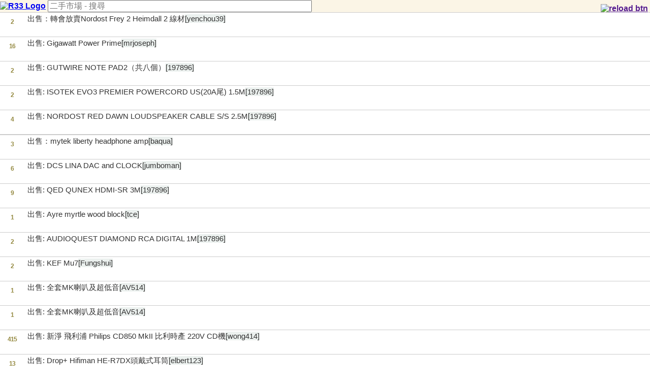

--- FILE ---
content_type: text/html; charset=UTF-8
request_url: https://m.review33.com/forum.php?db=5&tstart=100&s=
body_size: 13822
content:
<!DOCTYPE html> 
<!-- <!DOCTYPE html PUBLIC "-//W3C//DTD XHTML 1.0 Strict//EN" "http://www.w3.org/TR/xhtml1/DTD/xhtml1-strict.dtd"> -->
<html xmlns="http://www.w3.org/1999/xhtml">
<head>
<meta http-equiv="Content-Type" content="text/html; charset=utf-8" />
<meta name="viewport" content="width=device-width, initial-scale=1.0, maximum-scale=1.0, user-scalable=0"/>
<meta name="mobile-web-app-capable" content="yes">
<link rel="stylesheet" href="mobile.css" type="text/css" /> 
<link rel="apple-touch-icon" href="images/r33_icon.png"/>  

<!-- selectmedia Header -->
<script> !(function () { window.googletag = window.googletag || {}; window.vmpbjs = window.vmpbjs || {}; window.vpb = window.vpb || {}; vpb.fastLoad = true; googletag.cmd = googletag.cmd || []; vmpbjs.cmd = vmpbjs.cmd || []; var cmds = googletag.cmd.slice(0) || []; googletag.cmd.length=0; var ready = false; function exec(cb) { return cb.call(googletag); } googletag.cmd.push(function () { googletag.cmd.unshift = function (cb) { if (ready) { return exec(cb); } cmds.unshift(cb); if (cb._startgpt) { ready = true; cmds.forEach(cb=> { exec(cb); }); } }; googletag.cmd.push = function (cb) { if (ready) { return exec(cb); } cmds.push(cb); }; }); googletag.cmd.push = function (cb) { cmds.push(cb) }; googletag.cmd.unshift = function (cb) { cmds.unshift(cb); if (cb._startgpt) { ready = true; if (googletag.apiReady) { cmds.forEach(function (cb) { googletag.cmd.push(cb); }) } else { googletag.cmd = cmds; } } }; var dayMs = 36e5, cb = parseInt(Date.now() / dayMs), vpbSrc = '//player.hb.selectmedia.asia/prebidlink/' + cb + '/wrapper_hb_308231_6921.js', pbSrc = vpbSrc.replace('wrapper_hb', 'hb'), gptSrc = '//securepubads.g.doubleclick.net/tag/js/gpt.js', c = document.head || document.body || document.documentElement; function loadScript(src, cb) { var s = document.createElement('script'); s.src = src; s.defer=false; c.appendChild(s); s.onload = cb; s.onerror = function(){ var fn = function(){}; fn._startgpt = true; googletag.cmd.unshift(fn); }; return s; } loadScript(pbSrc); loadScript(gptSrc); loadScript(vpbSrc); })() </script>
<!-- Google Ad Manager Header -->
<script async src="https://securepubads.g.doubleclick.net/tag/js/gpt.js"></script>
<script>
  window.googletag = window.googletag || {cmd: []};
  googletag.cmd.push(function() {
    googletag.defineSlot('/8339724/review33_mobile_336x280', [[336, 280], [300, 250]], 'div-gpt-ad-1597818260752-0').addService(googletag.pubads());
    googletag.pubads().enableSingleRequest();
    googletag.enableServices();
  });
</script>
<!-- Google Analytics GA4 -->
<!-- Google tag (gtag.js) -->
<script async src="https://www.googletagmanager.com/gtag/js?id=AW-830440933"></script>
<script>
  window.dataLayer = window.dataLayer || [];
  function gtag(){dataLayer.push(arguments);}
  gtag('js', new Date());

  gtag('config', 'AW-830440933');
</script>
<title>review33 - 二手市場</title>
</head>

<body>

<div id="container">
<div class="container-content">
<div class="binder">
<div class="slider">
<div id="start" class="additional-block">
	<div id="forum-logo-header">
		<form name="form1" method="get" action="forum.php" >
		<a href="./"><IMG SRC="images/r33_logo_m.png" STYLE="vertical-align:middle;border:0px;" alt="R33 Logo" /></a>
                <input type="hidden" name="db" value="5">
		<input type="text" name="s" value="" placeholder="二手市場 - 搜尋" style="font-size:16px; vertical-align:middle; width:40%">
		<div style="float:right; display:inline; position:relative; top:8px;">
		<a href=""><IMG class="middle" SRC="images/spacer.gif" STYLE="background-image: url(images/icon.png); background-position: -396px 0; background-origin:content-box; WIDTH:36px;HEIGHT:36px;ALIGN:middle;BORDER:0px;" alt="reload btn" /></a>&nbsp;
		</div>
		</form>
		
	</div>
	<div id="main_menu">
		<ul id="forum">

<li><a class="digg-count" href="forum_msg.php?db=5&amp;tstart=100&amp;s=&amp;topic=25260118165536&amp;number=2&amp;sort=1">2</a><a class="topic-title" href="forum_msg.php?db=5&amp;tstart=100&amp;s=&amp;topic=25260118165536&amp;number=2">出售：轉會放賣Nordost Frey 2 Heimdall 2 線材<span class="user">[yenchou39]</span></a></li><li><a class="digg-count" href="forum_msg.php?db=5&amp;tstart=100&amp;s=&amp;topic=31250609214359&amp;number=16&amp;sort=1">16</a><a class="topic-title" href="forum_msg.php?db=5&amp;tstart=100&amp;s=&amp;topic=31250609214359&amp;number=16">出售: Gigawatt Power Prime<span class="user">[mrjoseph]</span></a></li><li><a class="digg-count" href="forum_msg.php?db=5&amp;tstart=100&amp;s=&amp;topic=94260113194718&amp;number=2&amp;sort=1">2</a><a class="topic-title" href="forum_msg.php?db=5&amp;tstart=100&amp;s=&amp;topic=94260113194718&amp;number=2">出售: GUTWIRE NOTE PAD2（共八個）<span class="user">[197896]</span></a></li><li><a class="digg-count" href="forum_msg.php?db=5&amp;tstart=100&amp;s=&amp;topic=77260113192400&amp;number=2&amp;sort=1">2</a><a class="topic-title" href="forum_msg.php?db=5&amp;tstart=100&amp;s=&amp;topic=77260113192400&amp;number=2">出售: ISOTEK EVO3 PREMIER POWERCORD US(20A尾) 1.5M<span class="user">[197896]</span></a></li><li><a class="digg-count" href="forum_msg.php?db=5&amp;tstart=100&amp;s=&amp;topic=13251218131330&amp;number=4&amp;sort=1">4</a><a class="topic-title" href="forum_msg.php?db=5&amp;tstart=100&amp;s=&amp;topic=13251218131330&amp;number=4">出售: NORDOST RED DAWN LOUDSPEAKER CABLE S/S 2.5M<span class="user">[197896]</span></a></li><li style="text-align:center"><!-- GAM/8339724/review33_mobile_336x280 -->
<div id='div-gpt-ad-1597818260752-0'>
  <script>
    googletag.cmd.push(function() { googletag.display('div-gpt-ad-1597818260752-0'); });
  </script>
</div>
</li><li><a class="digg-count" href="forum_msg.php?db=5&amp;tstart=100&amp;s=&amp;topic=33251009093117&amp;number=3&amp;sort=1">3</a><a class="topic-title" href="forum_msg.php?db=5&amp;tstart=100&amp;s=&amp;topic=33251009093117&amp;number=3">出售：mytek liberty headphone amp<span class="user">[baqua]</span></a></li><li><a class="digg-count" href="forum_msg.php?db=5&amp;tstart=100&amp;s=&amp;topic=99250730005438&amp;number=6&amp;sort=1">6</a><a class="topic-title" href="forum_msg.php?db=5&amp;tstart=100&amp;s=&amp;topic=99250730005438&amp;number=6">出售: DCS LINA DAC and CLOCK<span class="user">[jumboman]</span></a></li><li><a class="digg-count" href="forum_msg.php?db=5&amp;tstart=100&amp;s=&amp;topic=48251103133339&amp;number=9&amp;sort=1">9</a><a class="topic-title" href="forum_msg.php?db=5&amp;tstart=100&amp;s=&amp;topic=48251103133339&amp;number=9">出售: QED QUNEX HDMI-SR 3M<span class="user">[197896]</span></a></li><li><a class="digg-count" href="forum_msg.php?db=5&amp;tstart=100&amp;s=&amp;topic=40260123220408&amp;number=1&amp;sort=1">1</a><a class="topic-title" href="forum_msg.php?db=5&amp;tstart=100&amp;s=&amp;topic=40260123220408&amp;number=1">出售: Ayre myrtle wood block<span class="user">[tce]</span></a></li><li><a class="digg-count" href="forum_msg.php?db=5&amp;tstart=100&amp;s=&amp;topic=96260112141721&amp;number=2&amp;sort=1">2</a><a class="topic-title" href="forum_msg.php?db=5&amp;tstart=100&amp;s=&amp;topic=96260112141721&amp;number=2">出售: AUDIOQUEST DIAMOND RCA DIGITAL 1M<span class="user">[197896]</span></a></li><li><a class="digg-count" href="forum_msg.php?db=5&amp;tstart=100&amp;s=&amp;topic=54260123092341&amp;number=2&amp;sort=1">2</a><a class="topic-title" href="forum_msg.php?db=5&amp;tstart=100&amp;s=&amp;topic=54260123092341&amp;number=2">出售: KEF Mu7<span class="user">[Fungshui]</span></a></li><li><a class="digg-count" href="forum_msg.php?db=5&amp;tstart=100&amp;s=&amp;topic=92260123215328&amp;number=1&amp;sort=1">1</a><a class="topic-title" href="forum_msg.php?db=5&amp;tstart=100&amp;s=&amp;topic=92260123215328&amp;number=1">出售: 全套MK喇叭及超低音<span class="user">[AV514]</span></a></li><li><a class="digg-count" href="forum_msg.php?db=5&amp;tstart=100&amp;s=&amp;topic=68260123215232&amp;number=1&amp;sort=1">1</a><a class="topic-title" href="forum_msg.php?db=5&amp;tstart=100&amp;s=&amp;topic=68260123215232&amp;number=1">出售: 全套MK喇叭及超低音<span class="user">[AV514]</span></a></li><li><a class="digg-count" href="forum_msg.php?db=5&amp;tstart=100&amp;s=&amp;topic=71221211202707&amp;number=415&amp;sort=1">415</a><a class="topic-title" href="forum_msg.php?db=5&amp;tstart=100&amp;s=&amp;topic=71221211202707&amp;number=415">出售: 新淨 飛利浦 Philips CD850 MkII 比利時產 220V CD機<span class="user">[wong414]</span></a></li><li><a class="digg-count" href="forum_msg.php?db=5&amp;tstart=100&amp;s=&amp;topic=83251113212128&amp;number=13&amp;sort=1">13</a><a class="topic-title" href="forum_msg.php?db=5&amp;tstart=100&amp;s=&amp;topic=83251113212128&amp;number=13">出售: Drop+ Hifiman HE-R7DX頭戴式耳筒<span class="user">[elbert123]</span></a></li><li style="text-align:center"><script async src="https://pagead2.googlesyndication.com/pagead/js/adsbygoogle.js"></script>
<!-- 336x280, review33 -->
<ins class="adsbygoogle"
     style="display:block"
     data-ad-client="ca-pub-1527142620239234"
     data-ad-slot="7085790339"
     data-ad-format="auto"
     data-full-width-responsive="true"></ins>
<script>
     (adsbygoogle = window.adsbygoogle || []).push({});
</script></li><li><a class="digg-count" href="forum_msg.php?db=5&amp;tstart=100&amp;s=&amp;topic=38260122181135&amp;number=3&amp;sort=1">3</a><a class="topic-title" href="forum_msg.php?db=5&amp;tstart=100&amp;s=&amp;topic=38260122181135&amp;number=3">出售: LG 電腦顯示器 UltraGear 32G595UE-8 OLED<span class="user">[purechoy1]</span></a></li><li><a class="digg-count" href="forum_msg.php?db=5&amp;tstart=100&amp;s=&amp;topic=62251114210534&amp;number=10&amp;sort=1">10</a><a class="topic-title" href="forum_msg.php?db=5&amp;tstart=100&amp;s=&amp;topic=62251114210534&amp;number=10">出售:KLIPSCH RP-600M OG version Full packing 一代書架<span class="user">[elbert123]</span></a></li><li><a class="digg-count" href="forum_msg.php?db=5&amp;tstart=100&amp;s=&amp;topic=48260112200314&amp;number=5&amp;sort=1">5</a><a class="topic-title" href="forum_msg.php?db=5&amp;tstart=100&amp;s=&amp;topic=48260112200314&amp;number=5">出售: Audiolab 6000A Play Streaming amplifier<span class="user">[elbert123]</span></a></li><li><a class="digg-count" href="forum_msg.php?db=5&amp;tstart=100&amp;s=&amp;topic=86260107152410&amp;number=9&amp;sort=1">9</a><a class="topic-title" href="forum_msg.php?db=5&amp;tstart=100&amp;s=&amp;topic=86260107152410&amp;number=9">出售: DENON AV amp+ KRIX Super Brix 前置+magnat 衛星<span class="user">[elbert123]</span></a></li><li><a class="digg-count" href="forum_msg.php?db=5&amp;tstart=100&amp;s=&amp;topic=30250825234434&amp;number=3&amp;sort=1">3</a><a class="topic-title" href="forum_msg.php?db=5&amp;tstart=100&amp;s=&amp;topic=30250825234434&amp;number=3">出售: International 12AU7 ECC82<span class="user">[caco890]</span></a></li><li><a class="digg-count" href="forum_msg.php?db=5&amp;tstart=100&amp;s=&amp;topic=62251206214836&amp;number=6&amp;sort=1">6</a><a class="topic-title" href="forum_msg.php?db=5&amp;tstart=100&amp;s=&amp;topic=62251206214836&amp;number=6">出售: AKKOLT MS-8 雲石黑膠唱片墊<span class="user">[caco890]</span></a></li><li><a class="digg-count" href="forum_msg.php?db=5&amp;tstart=100&amp;s=&amp;topic=73260110100404&amp;number=5&amp;sort=1">5</a><a class="topic-title" href="forum_msg.php?db=5&amp;tstart=100&amp;s=&amp;topic=73260110100404&amp;number=5">出售：Cardas Clear Beyond 1.5m RCA<span class="user">[cityu]</span></a></li><li><a class="digg-count" href="forum_msg.php?db=5&amp;tstart=100&amp;s=&amp;topic=64260107011505&amp;number=5&amp;sort=1">5</a><a class="topic-title" href="forum_msg.php?db=5&amp;tstart=100&amp;s=&amp;topic=64260107011505&amp;number=5">出售:Tellurium Q Ultra Silver Speaker Cable 2.5m<span class="user">[jumboman]</span></a></li><li><a class="digg-count" href="forum_msg.php?db=5&amp;tstart=100&amp;s=&amp;topic=23260122235554&amp;number=2&amp;sort=1">2</a><a class="topic-title" href="forum_msg.php?db=5&amp;tstart=100&amp;s=&amp;topic=23260122235554&amp;number=2">出售: 多張華語女歌手HQII包括陳佳《海海人生》、其他專輯有《天際》、《真的漢子》等。專輯封面設計<span class="user">[10003900300]</span></a></li><li><a class="digg-count" href="forum_msg.php?db=5&amp;tstart=100&amp;s=&amp;topic=76251214192721&amp;number=9&amp;sort=1">9</a><a class="topic-title" href="forum_msg.php?db=5&amp;tstart=100&amp;s=&amp;topic=76251214192721&amp;number=9">出售: 靚聲弦樂SACD「The London String Sound 」sample樣本頭版<span class="user">[kz]</span></a></li><li><a class="next-page" href="forum.php?db=5&amp;tstart=125&amp;s=">下一頁 ...</a></li><li><a class="next-page" href="forum.php?db=5&amp;tstart=75&amp;s=">上一頁 ...</a></li><li><a class="next-page" href="./">主頁 ...</a></li>		</ul>
	</div>
	<div id="footer"><a href="./">m.review33.com</a> | 版權所有&copy;2026</div>

</div>
</div>
</div>
</div>
</div>

<div style="text-align:center">
<script async src="https://pagead2.googlesyndication.com/pagead/js/adsbygoogle.js"></script>
<!-- 336x280, review33 -->
<ins class="adsbygoogle"
     style="display:block"
     data-ad-client="ca-pub-1527142620239234"
     data-ad-slot="7085790339"
     data-ad-format="auto"
     data-full-width-responsive="true"></ins>
<script>
     (adsbygoogle = window.adsbygoogle || []).push({});
</script>
</div><script type="text/javascript">
var date = new Date();
var Offset = date.getTimezoneOffset();
date.setMonth(date.getMonth() + 1);
document.cookie = 'Offset=' + Offset; + 'expires=' + date.toGMTString();
</script>
</body>
</html>


--- FILE ---
content_type: text/html; charset=utf-8
request_url: https://www.google.com/recaptcha/api2/aframe
body_size: 174
content:
<!DOCTYPE HTML><html><head><meta http-equiv="content-type" content="text/html; charset=UTF-8"></head><body><script nonce="lAOKPbubliQSjkd1mI78tw">/** Anti-fraud and anti-abuse applications only. See google.com/recaptcha */ try{var clients={'sodar':'https://pagead2.googlesyndication.com/pagead/sodar?'};window.addEventListener("message",function(a){try{if(a.source===window.parent){var b=JSON.parse(a.data);var c=clients[b['id']];if(c){var d=document.createElement('img');d.src=c+b['params']+'&rc='+(localStorage.getItem("rc::a")?sessionStorage.getItem("rc::b"):"");window.document.body.appendChild(d);sessionStorage.setItem("rc::e",parseInt(sessionStorage.getItem("rc::e")||0)+1);localStorage.setItem("rc::h",'1769200669115');}}}catch(b){}});window.parent.postMessage("_grecaptcha_ready", "*");}catch(b){}</script></body></html>

--- FILE ---
content_type: application/javascript; charset=utf-8
request_url: https://fundingchoicesmessages.google.com/f/AGSKWxWIHkvKUhlvIiNbUcfkKb6JtIzBgy0cEPFPzjMfa_4Ctx9AKLP_1mAOmhNkylbe11pOgCWyPhb-k3SO_4DaIOgUmZDkA57Z8j9lrZrWLVfMANu1yf2Ss0ZJXM4g3-A9NghC3zcedA==?fccs=W251bGwsbnVsbCxudWxsLG51bGwsbnVsbCxudWxsLFsxNzY5MjAwNjY5LDYyMDAwMDAwMF0sbnVsbCxudWxsLG51bGwsW251bGwsWzcsOSw2XSxudWxsLDIsbnVsbCwiZW4iLG51bGwsbnVsbCxudWxsLG51bGwsbnVsbCwzXSwiaHR0cHM6Ly9tLnJldmlldzMzLmNvbS9mb3J1bS5waHAiLG51bGwsW1s4LCJrNjFQQmptazZPMCJdLFs5LCJlbi1VUyJdLFsxOSwiMiJdLFsxNywiWzBdIl0sWzI0LCIiXSxbMjUsIltbOTUzNDAyNTMsOTUzNDAyNTVdXSJdLFsyOSwiZmFsc2UiXV1d
body_size: 216
content:
if (typeof __googlefc.fcKernelManager.run === 'function') {"use strict";this.default_ContributorServingResponseClientJs=this.default_ContributorServingResponseClientJs||{};(function(_){var window=this;
try{
var qp=function(a){this.A=_.t(a)};_.u(qp,_.J);var rp=function(a){this.A=_.t(a)};_.u(rp,_.J);rp.prototype.getWhitelistStatus=function(){return _.F(this,2)};var sp=function(a){this.A=_.t(a)};_.u(sp,_.J);var tp=_.ed(sp),up=function(a,b,c){this.B=a;this.j=_.A(b,qp,1);this.l=_.A(b,_.Pk,3);this.F=_.A(b,rp,4);a=this.B.location.hostname;this.D=_.Fg(this.j,2)&&_.O(this.j,2)!==""?_.O(this.j,2):a;a=new _.Qg(_.Qk(this.l));this.C=new _.dh(_.q.document,this.D,a);this.console=null;this.o=new _.mp(this.B,c,a)};
up.prototype.run=function(){if(_.O(this.j,3)){var a=this.C,b=_.O(this.j,3),c=_.fh(a),d=new _.Wg;b=_.hg(d,1,b);c=_.C(c,1,b);_.jh(a,c)}else _.gh(this.C,"FCNEC");_.op(this.o,_.A(this.l,_.De,1),this.l.getDefaultConsentRevocationText(),this.l.getDefaultConsentRevocationCloseText(),this.l.getDefaultConsentRevocationAttestationText(),this.D);_.pp(this.o,_.F(this.F,1),this.F.getWhitelistStatus());var e;a=(e=this.B.googlefc)==null?void 0:e.__executeManualDeployment;a!==void 0&&typeof a==="function"&&_.To(this.o.G,
"manualDeploymentApi")};var vp=function(){};vp.prototype.run=function(a,b,c){var d;return _.v(function(e){d=tp(b);(new up(a,d,c)).run();return e.return({})})};_.Tk(7,new vp);
}catch(e){_._DumpException(e)}
}).call(this,this.default_ContributorServingResponseClientJs);
// Google Inc.

//# sourceURL=/_/mss/boq-content-ads-contributor/_/js/k=boq-content-ads-contributor.ContributorServingResponseClientJs.en_US.k61PBjmk6O0.es5.O/d=1/exm=ad_blocking_detection_executable,kernel_loader,loader_js_executable,web_iab_tcf_v2_signal_executable/ed=1/rs=AJlcJMztj-kAdg6DB63MlSG3pP52LjSptg/m=cookie_refresh_executable
__googlefc.fcKernelManager.run('\x5b\x5b\x5b7,\x22\x5b\x5bnull,\\\x22review33.com\\\x22,\\\x22AKsRol9OfZsNbwafugFEn8uKHVLfTpeDEWtojj0lLXgFOZHkIECrnkTxlFvb_Qw4EzIdRPQA74o9I6P3Jmi3yCX5JCqJNWtQFs7pzwTt1sZ3sVDTHLsxGKCzYl0PBkMM7wn60j0WFB_bXwczNc8km9iiKej92ior5Q\\\\u003d\\\\u003d\\\x22\x5d,null,\x5b\x5bnull,null,null,\\\x22https:\/\/fundingchoicesmessages.google.com\/f\/AGSKWxWn7hiiQJzmv5dY8s-Bc-dnc2bAMYBzxWM6MKFqHN9gYn97hNfsDbpRILmwrDosXATyKr0E7O7yZp_LvCUvld6hzK36I3KONBNCnfUXb-25xyMDuHS7xdLCDFjI_FvKXuHBFZ7m0Q\\\\u003d\\\\u003d\\\x22\x5d,null,null,\x5bnull,null,null,\\\x22https:\/\/fundingchoicesmessages.google.com\/el\/AGSKWxVfvGBVoW5_F_xjyAehScnRdXgyo6-tTYlwFXoGIU53yptXvNuVzA4Wm0wLDygLED-rv13yg-p8kXOZert43QC7-e6H0S7_1-Eaivnx2xS_d5x5it1sXatuN4EkA16D7dh_BIW-mg\\\\u003d\\\\u003d\\\x22\x5d,null,\x5bnull,\x5b7,9,6\x5d,null,2,null,\\\x22en\\\x22,null,null,null,null,null,3\x5d,null,\\\x22Privacy and cookie settings\\\x22,\\\x22Close\\\x22,null,null,null,\\\x22Managed by Google. Complies with IAB TCF. CMP ID: 300\\\x22\x5d,\x5b2,1\x5d\x5d\x22\x5d\x5d,\x5bnull,null,null,\x22https:\/\/fundingchoicesmessages.google.com\/f\/AGSKWxUQ8STbBm1ePM6LS1hmmpe_s18Y13sfkVJ3DcmXWK2QVkMwt1T45vM6GbG-Jw4A_Q5Xly3fPGxrskrm5lbYIPUGz5s3z298ehpfVh7uA8pqJlFuX9O0ACdgpx8Pph60vlrQjmhIGw\\u003d\\u003d\x22\x5d\x5d');}

--- FILE ---
content_type: application/javascript; charset=utf-8
request_url: https://fundingchoicesmessages.google.com/f/AGSKWxUEBbwggqaf_tk6-pfD4-9-ckPAaEqQFZfx4Wc-FBfu0PSBzAjRcOVF60DGTvmdwgHeddGbuPSdvyZPAsqFGAKu69QQp06gOxg3WvLZ_Ynq60SQkbUM1TzKhZC1-B-WPDgp4jzhPwoKIgFX2AA-iI2qZ1WHdeuz4k-bfzjXgLiNCSstwHMm5-KY2G3g/_/ad_rotation./adnexus-/retrieve-ad./ad-400./sponsored_listings.
body_size: -1289
content:
window['148ba0d9-a1a9-4d92-b906-91c84496bc55'] = true;